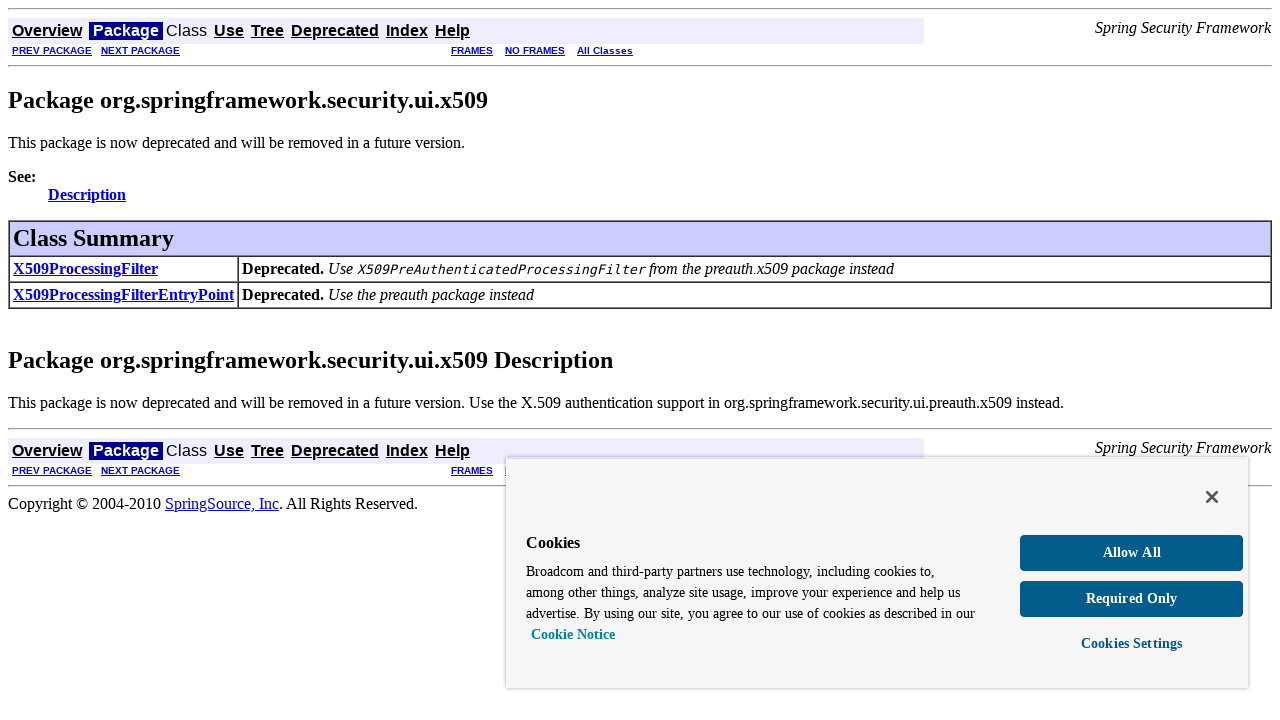

--- FILE ---
content_type: text/html
request_url: https://docs.spring.io/spring-security/site/docs/2.0.x/apidocs/org/springframework/security/ui/x509/package-summary.html
body_size: 2076
content:
<!DOCTYPE HTML PUBLIC "-//W3C//DTD HTML 4.01 Transitional//EN" "http://www.w3.org/TR/html4/loose.dtd">
<!--NewPage-->
<HTML>
<script src="https://cdn.cookielaw.org/scripttemplates/otSDKStub.js" data-domain-script="018ee325-b3a7-7753-937b-b8b3e643b1a7"></script><script>function OptanonWrapper() {}</script><script>function setGTM(w, d, s, l, i) { w[l] = w[l] || []; w[l].push({ "gtm.start": new Date().getTime(), event: "gtm.js"}); var f = d.getElementsByTagName(s)[0], j = d.createElement(s), dl = l != "dataLayer" ? "&l=" + l : ""; j.async = true; j.src = "https://www.googletagmanager.com/gtm.js?id=" + i + dl; f.parentNode.insertBefore(j, f); } if (document.cookie.indexOf("OptanonConsent") > -1 && document.cookie.indexOf("groups=") > -1) { setGTM(window, document, "script", "dataLayer", "GTM-W8CQ8TL"); } else { waitForOnetrustActiveGroups(); } var timer; function waitForOnetrustActiveGroups() { if (document.cookie.indexOf("OptanonConsent") > -1 && document.cookie.indexOf("groups=") > -1) { clearTimeout(timer); setGTM(window, document, "script", "dataLayer", "GTM-W8CQ8TL"); } else { timer = setTimeout(waitForOnetrustActiveGroups, 250); }}</script>
<!-- Generated by javadoc (build 1.6.0_22) on Tue Oct 26 16:28:51 BST 2010 -->
<META http-equiv="Content-Type" content="text/html; charset=UTF-8">
<TITLE>
org.springframework.security.ui.x509 (Spring Security 2.0.6.RELEASE API)
</TITLE>

<META NAME="date" CONTENT="2010-10-26">

<LINK REL ="stylesheet" TYPE="text/css" HREF="../../../../../stylesheet.css" TITLE="Style">

<SCRIPT type="text/javascript">
function windowTitle()
{
    if (location.href.indexOf('is-external=true') == -1) {
        parent.document.title="org.springframework.security.ui.x509 (Spring Security 2.0.6.RELEASE API)";
    }
}
</SCRIPT>
<NOSCRIPT>
</NOSCRIPT>

</HEAD>

<BODY BGCOLOR="white" onload="windowTitle();">
<HR>


<!-- ========= START OF TOP NAVBAR ======= -->
<A NAME="navbar_top"><!-- --></A>
<A HREF="#skip-navbar_top" title="Skip navigation links"></A>
<TABLE BORDER="0" WIDTH="100%" CELLPADDING="1" CELLSPACING="0" SUMMARY="">
<TR>
<TD COLSPAN=2 BGCOLOR="#EEEEFF" CLASS="NavBarCell1">
<A NAME="navbar_top_firstrow"><!-- --></A>
<TABLE BORDER="0" CELLPADDING="0" CELLSPACING="3" SUMMARY="">
  <TR ALIGN="center" VALIGN="top">
  <TD BGCOLOR="#EEEEFF" CLASS="NavBarCell1">    <A HREF="../../../../../overview-summary.html"><FONT CLASS="NavBarFont1"><B>Overview</B></FONT></A>&nbsp;</TD>
  <TD BGCOLOR="#FFFFFF" CLASS="NavBarCell1Rev"> &nbsp;<FONT CLASS="NavBarFont1Rev"><B>Package</B></FONT>&nbsp;</TD>
  <TD BGCOLOR="#EEEEFF" CLASS="NavBarCell1">    <FONT CLASS="NavBarFont1">Class</FONT>&nbsp;</TD>
  <TD BGCOLOR="#EEEEFF" CLASS="NavBarCell1">    <A HREF="package-use.html"><FONT CLASS="NavBarFont1"><B>Use</B></FONT></A>&nbsp;</TD>
  <TD BGCOLOR="#EEEEFF" CLASS="NavBarCell1">    <A HREF="package-tree.html"><FONT CLASS="NavBarFont1"><B>Tree</B></FONT></A>&nbsp;</TD>
  <TD BGCOLOR="#EEEEFF" CLASS="NavBarCell1">    <A HREF="../../../../../deprecated-list.html"><FONT CLASS="NavBarFont1"><B>Deprecated</B></FONT></A>&nbsp;</TD>
  <TD BGCOLOR="#EEEEFF" CLASS="NavBarCell1">    <A HREF="../../../../../index-all.html"><FONT CLASS="NavBarFont1"><B>Index</B></FONT></A>&nbsp;</TD>
  <TD BGCOLOR="#EEEEFF" CLASS="NavBarCell1">    <A HREF="../../../../../help-doc.html"><FONT CLASS="NavBarFont1"><B>Help</B></FONT></A>&nbsp;</TD>
  </TR>
</TABLE>
</TD>
<TD ALIGN="right" VALIGN="top" ROWSPAN=3><EM>
Spring Security Framework</EM>
</TD>
</TR>

<TR>
<TD BGCOLOR="white" CLASS="NavBarCell2"><FONT SIZE="-2">
&nbsp;<A HREF="../../../../../org/springframework/security/ui/webapp/package-summary.html"><B>PREV PACKAGE</B></A>&nbsp;
&nbsp;<A HREF="../../../../../org/springframework/security/userdetails/package-summary.html"><B>NEXT PACKAGE</B></A></FONT></TD>
<TD BGCOLOR="white" CLASS="NavBarCell2"><FONT SIZE="-2">
  <A HREF="../../../../../index.html?org/springframework/security/ui/x509/package-summary.html" target="_top"><B>FRAMES</B></A>  &nbsp;
&nbsp;<A HREF="package-summary.html" target="_top"><B>NO FRAMES</B></A>  &nbsp;
&nbsp;<SCRIPT type="text/javascript">
  <!--
  if(window==top) {
    document.writeln('<A HREF="../../../../../allclasses-noframe.html"><B>All Classes</B></A>');
  }
  //-->
</SCRIPT>
<NOSCRIPT>
  <A HREF="../../../../../allclasses-noframe.html"><B>All Classes</B></A>
</NOSCRIPT>


</FONT></TD>
</TR>
</TABLE>
<A NAME="skip-navbar_top"></A>
<!-- ========= END OF TOP NAVBAR ========= -->

<HR>
<H2>
Package org.springframework.security.ui.x509
</H2>
This package is now deprecated and will be removed in a future version.
<P>
<B>See:</B>
<BR>
&nbsp;&nbsp;&nbsp;&nbsp;&nbsp;&nbsp;&nbsp;&nbsp;&nbsp;&nbsp;<A HREF="#package_description"><B>Description</B></A>
<P>

<TABLE BORDER="1" WIDTH="100%" CELLPADDING="3" CELLSPACING="0" SUMMARY="">
<TR BGCOLOR="#CCCCFF" CLASS="TableHeadingColor">
<TH ALIGN="left" COLSPAN="2"><FONT SIZE="+2">
<B>Class Summary</B></FONT></TH>
</TR>
<TR BGCOLOR="white" CLASS="TableRowColor">
<TD WIDTH="15%"><B><A HREF="../../../../../org/springframework/security/ui/x509/X509ProcessingFilter.html" title="class in org.springframework.security.ui.x509">X509ProcessingFilter</A></B></TD>
<TD><B>Deprecated.</B>&nbsp;<I>Use <tt>X509PreAuthenticatedProcessingFilter</tt> from the preauth.x509 package instead</I></TD>
</TR>
<TR BGCOLOR="white" CLASS="TableRowColor">
<TD WIDTH="15%"><B><A HREF="../../../../../org/springframework/security/ui/x509/X509ProcessingFilterEntryPoint.html" title="class in org.springframework.security.ui.x509">X509ProcessingFilterEntryPoint</A></B></TD>
<TD><B>Deprecated.</B>&nbsp;<I>Use the preauth package instead</I></TD>
</TR>
</TABLE>
&nbsp;

<P>
<A NAME="package_description"><!-- --></A><H2>
Package org.springframework.security.ui.x509 Description
</H2>

<P>
This package is now deprecated and will be removed in a future version.
Use the X.509 authentication support in org.springframework.security.ui.preauth.x509 instead.
<P>

<P>
<DL>
</DL>
<HR>


<!-- ======= START OF BOTTOM NAVBAR ====== -->
<A NAME="navbar_bottom"><!-- --></A>
<A HREF="#skip-navbar_bottom" title="Skip navigation links"></A>
<TABLE BORDER="0" WIDTH="100%" CELLPADDING="1" CELLSPACING="0" SUMMARY="">
<TR>
<TD COLSPAN=2 BGCOLOR="#EEEEFF" CLASS="NavBarCell1">
<A NAME="navbar_bottom_firstrow"><!-- --></A>
<TABLE BORDER="0" CELLPADDING="0" CELLSPACING="3" SUMMARY="">
  <TR ALIGN="center" VALIGN="top">
  <TD BGCOLOR="#EEEEFF" CLASS="NavBarCell1">    <A HREF="../../../../../overview-summary.html"><FONT CLASS="NavBarFont1"><B>Overview</B></FONT></A>&nbsp;</TD>
  <TD BGCOLOR="#FFFFFF" CLASS="NavBarCell1Rev"> &nbsp;<FONT CLASS="NavBarFont1Rev"><B>Package</B></FONT>&nbsp;</TD>
  <TD BGCOLOR="#EEEEFF" CLASS="NavBarCell1">    <FONT CLASS="NavBarFont1">Class</FONT>&nbsp;</TD>
  <TD BGCOLOR="#EEEEFF" CLASS="NavBarCell1">    <A HREF="package-use.html"><FONT CLASS="NavBarFont1"><B>Use</B></FONT></A>&nbsp;</TD>
  <TD BGCOLOR="#EEEEFF" CLASS="NavBarCell1">    <A HREF="package-tree.html"><FONT CLASS="NavBarFont1"><B>Tree</B></FONT></A>&nbsp;</TD>
  <TD BGCOLOR="#EEEEFF" CLASS="NavBarCell1">    <A HREF="../../../../../deprecated-list.html"><FONT CLASS="NavBarFont1"><B>Deprecated</B></FONT></A>&nbsp;</TD>
  <TD BGCOLOR="#EEEEFF" CLASS="NavBarCell1">    <A HREF="../../../../../index-all.html"><FONT CLASS="NavBarFont1"><B>Index</B></FONT></A>&nbsp;</TD>
  <TD BGCOLOR="#EEEEFF" CLASS="NavBarCell1">    <A HREF="../../../../../help-doc.html"><FONT CLASS="NavBarFont1"><B>Help</B></FONT></A>&nbsp;</TD>
  </TR>
</TABLE>
</TD>
<TD ALIGN="right" VALIGN="top" ROWSPAN=3><EM>
Spring Security Framework</EM>
</TD>
</TR>

<TR>
<TD BGCOLOR="white" CLASS="NavBarCell2"><FONT SIZE="-2">
&nbsp;<A HREF="../../../../../org/springframework/security/ui/webapp/package-summary.html"><B>PREV PACKAGE</B></A>&nbsp;
&nbsp;<A HREF="../../../../../org/springframework/security/userdetails/package-summary.html"><B>NEXT PACKAGE</B></A></FONT></TD>
<TD BGCOLOR="white" CLASS="NavBarCell2"><FONT SIZE="-2">
  <A HREF="../../../../../index.html?org/springframework/security/ui/x509/package-summary.html" target="_top"><B>FRAMES</B></A>  &nbsp;
&nbsp;<A HREF="package-summary.html" target="_top"><B>NO FRAMES</B></A>  &nbsp;
&nbsp;<SCRIPT type="text/javascript">
  <!--
  if(window==top) {
    document.writeln('<A HREF="../../../../../allclasses-noframe.html"><B>All Classes</B></A>');
  }
  //-->
</SCRIPT>
<NOSCRIPT>
  <A HREF="../../../../../allclasses-noframe.html"><B>All Classes</B></A>
</NOSCRIPT>


</FONT></TD>
</TR>
</TABLE>
<A NAME="skip-navbar_bottom"></A>
<!-- ======== END OF BOTTOM NAVBAR ======= -->

<HR>
Copyright &#169; 2004-2010 <a href="http://www.springsource.com/">SpringSource, Inc</a>. All Rights Reserved.
<script defer src="https://static.cloudflareinsights.com/beacon.min.js/vcd15cbe7772f49c399c6a5babf22c1241717689176015" integrity="sha512-ZpsOmlRQV6y907TI0dKBHq9Md29nnaEIPlkf84rnaERnq6zvWvPUqr2ft8M1aS28oN72PdrCzSjY4U6VaAw1EQ==" data-cf-beacon='{"rayId":"9bfdd615cbb65b65","version":"2025.9.1","serverTiming":{"name":{"cfExtPri":true,"cfEdge":true,"cfOrigin":true,"cfL4":true,"cfSpeedBrain":true,"cfCacheStatus":true}},"token":"bffcb8a918ae4755926f76178bfbd26b","b":1}' crossorigin="anonymous"></script>
</BODY>
</HTML>
